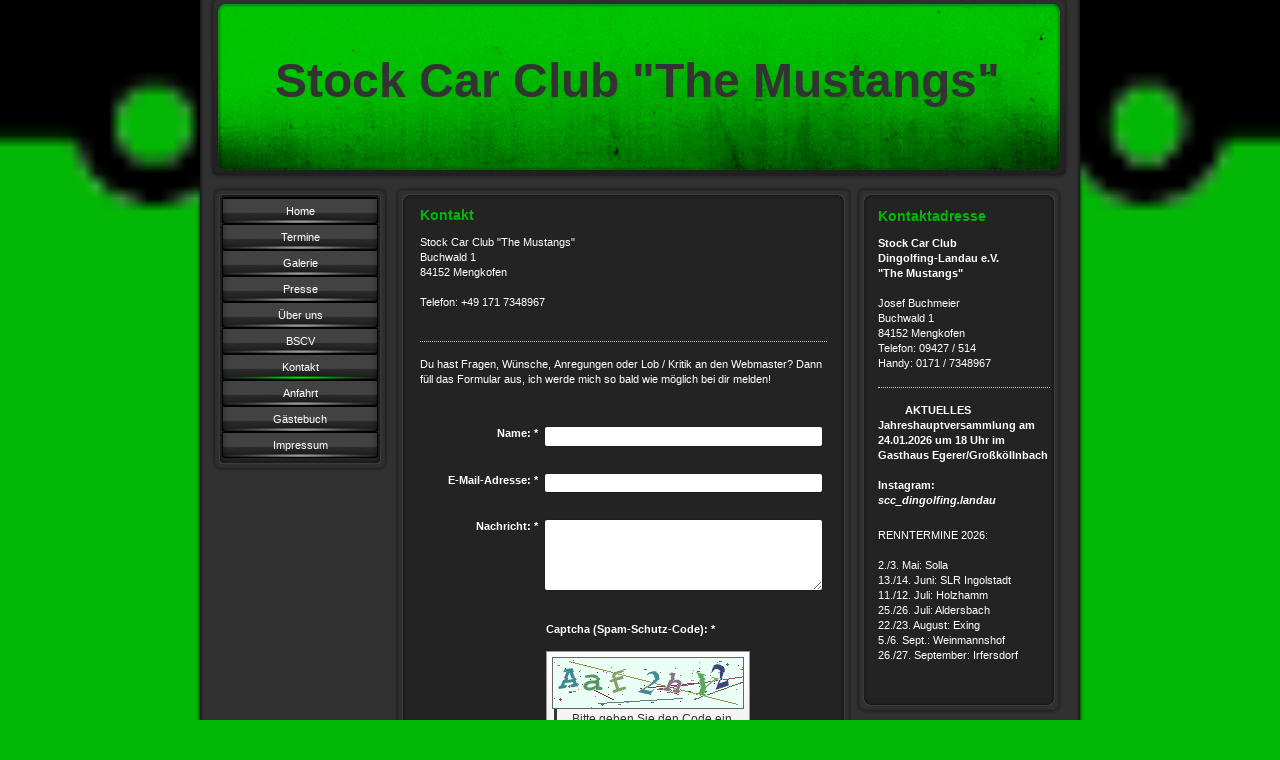

--- FILE ---
content_type: text/html; charset=UTF-8
request_url: https://www.scc-dingolfing.de/kontakt/
body_size: 5927
content:
<!DOCTYPE html>
<html lang="de"  ><head prefix="og: http://ogp.me/ns# fb: http://ogp.me/ns/fb# business: http://ogp.me/ns/business#">
    <meta http-equiv="Content-Type" content="text/html; charset=utf-8"/>
    <meta name="generator" content="IONOS MyWebsite"/>
        
    <link rel="dns-prefetch" href="//cdn.website-start.de/"/>
    <link rel="dns-prefetch" href="//103.mod.mywebsite-editor.com"/>
    <link rel="dns-prefetch" href="https://103.sb.mywebsite-editor.com/"/>
    <link rel="shortcut icon" href="https://www.scc-dingolfing.de/s/misc/favicon.png?1569495672"/>
        <title>Stock Car Club "The Mustangs" - Kontakt</title>
    
    

<meta name="format-detection" content="telephone=no"/>
        <meta name="keywords" content="Stock Car Verein Dingolfing Landau, Dingolfing Motorsport, Motorsport Dingolfing, motorsport dingolfing, The Mustangs, The Mustang´s, the mustangs, the mustang´s, SCC Dingolfing, SCC Dingolfing-Landau, Stock-Car-Club Dingolfing, Stock-Car-Club Dinolfing Landau, Motorsport Landau, Exing, Schlüpfing, Stockcarrennbahn, Stock-Car Rennbahn, Stock Car, stockcar, Stock-Car, Dingolfing, Landau, Sportverein Dingolfing, Sportverein Landau, Stockcarrennen, stockcarrennen, SCC Aldersbach, scca, SCC Osterhofen, scco, Pit Bullz, SCC Landshut, sccl,"/>
            <meta name="description" content="Stock Car Club &quot;The Mustangs&quot;"/>
            <meta name="robots" content="index,follow"/>
        <link href="https://www.scc-dingolfing.de/s/style/layout.css?1707927063" rel="stylesheet" type="text/css"/>
    <link href="https://www.scc-dingolfing.de/s/style/main.css?1707927063" rel="stylesheet" type="text/css"/>
    <link href="https://www.scc-dingolfing.de/s/style/font.css?1707927063" rel="stylesheet" type="text/css"/>
    <link href="//cdn.website-start.de/app/cdn/min/group/web.css?1758547156484" rel="stylesheet" type="text/css"/>
<link href="//cdn.website-start.de/app/cdn/min/moduleserver/css/de_DE/common,form,shoppingbasket?1758547156484" rel="stylesheet" type="text/css"/>
    <link href="https://103.sb.mywebsite-editor.com/app/logstate2-css.php?site=793320398&amp;t=1769085223" rel="stylesheet" type="text/css"/>

<script type="text/javascript">
    /* <![CDATA[ */
var stagingMode = '';
    /* ]]> */
</script>
<script src="https://103.sb.mywebsite-editor.com/app/logstate-js.php?site=793320398&amp;t=1769085223"></script>
    <script type="text/javascript">
    /* <![CDATA[ */
    var systemurl = 'https://103.sb.mywebsite-editor.com/';
    var webPath = '/';
    var proxyName = '';
    var webServerName = 'www.scc-dingolfing.de';
    var sslServerUrl = 'https://www.scc-dingolfing.de';
    var nonSslServerUrl = 'http://www.scc-dingolfing.de';
    var webserverProtocol = 'http://';
    var nghScriptsUrlPrefix = '//103.mod.mywebsite-editor.com';
    var sessionNamespace = 'DIY_SB';
    var jimdoData = {
        cdnUrl:  '//cdn.website-start.de/',
        messages: {
            lightBox: {
    image : 'Bild',
    of: 'von'
}

        },
        isTrial: 0,
        pageId: 919820539    };
    var script_basisID = "793320398";

    diy = window.diy || {};
    diy.web = diy.web || {};

        diy.web.jsBaseUrl = "//cdn.website-start.de/s/build/";

    diy.context = diy.context || {};
    diy.context.type = diy.context.type || 'web';
    /* ]]> */
</script>

<script type="text/javascript" src="//cdn.website-start.de/app/cdn/min/group/web.js?1758547156484" crossorigin="anonymous"></script><script type="text/javascript" src="//cdn.website-start.de/s/build/web.bundle.js?1758547156484" crossorigin="anonymous"></script><script src="//cdn.website-start.de/app/cdn/min/moduleserver/js/de_DE/common,form,shoppingbasket?1758547156484"></script>
<script type="text/javascript" src="https://cdn.website-start.de/proxy/apps/us0gee/resource/dependencies/"></script><script type="text/javascript">
                    if (typeof require !== 'undefined') {
                        require.config({
                            waitSeconds : 10,
                            baseUrl : 'https://cdn.website-start.de/proxy/apps/us0gee/js/'
                        });
                    }
                </script><script type="text/javascript" src="//cdn.website-start.de/app/cdn/min/group/pfcsupport.js?1758547156484" crossorigin="anonymous"></script>    <meta property="og:type" content="business.business"/>
    <meta property="og:url" content="https://www.scc-dingolfing.de/kontakt/"/>
    <meta property="og:title" content="Stock Car Club &quot;The Mustangs&quot; - Kontakt"/>
            <meta property="og:description" content="Stock Car Club &quot;The Mustangs&quot;"/>
                <meta property="og:image" content="https://www.scc-dingolfing.de/s/img/emotionheader.png"/>
        <meta property="business:contact_data:country_name" content="Deutschland"/>
    
    
    
    
    
    
    
    
</head>


<body class="body diyBgActive  cc-pagemode-default diy-market-de_DE" data-pageid="919820539" id="page-919820539">
    
    <div class="diyw">
        <div id="container">
   
   <div id="header">
      <span id="btop"></span> 
      <span id="bright"></span> 
      <span id="bbottom"></span> 
      <span id="bleft"></span>
	 <div id="emotion">
<style type="text/css" media="all">
.diyw div#emotion-header {
        max-width: 846px;
        max-height: 170px;
                background: #02fd02;
    }

.diyw div#emotion-header-title-bg {
    left: 0%;
    top: 20%;
    width: 100%;
    height: 25.06%;

    background-color: #FFFFFF;
    opacity: 0.50;
    filter: alpha(opacity = 50);
    display: none;}
.diyw img#emotion-header-logo {
    left: 1.00%;
    top: 0.00%;
    background: transparent;
                border: 1px solid #CCCCCC;
        padding: 0px;
                display: none;
    }

.diyw div#emotion-header strong#emotion-header-title {
    left: 3%;
    top: 28%;
    color: #333333;
        font: normal bold 48px/120% 'Century Gothic', 'Avant Garde', Muli, sans-serif;
}

.diyw div#emotion-no-bg-container{
    max-height: 170px;
}

.diyw div#emotion-no-bg-container .emotion-no-bg-height {
    margin-top: 20.09%;
}
</style>
<div id="emotion-header" data-action="loadView" data-params="active" data-imagescount="1">
            <img src="https://www.scc-dingolfing.de/s/img/emotionheader.png?1661445509.846px.170px" id="emotion-header-img" alt=""/>
            
        <div id="ehSlideshowPlaceholder">
            <div id="ehSlideShow">
                <div class="slide-container">
                                        <div style="background-color: #02fd02">
                            <img src="https://www.scc-dingolfing.de/s/img/emotionheader.png?1661445509.846px.170px" alt=""/>
                        </div>
                                    </div>
            </div>
        </div>


        <script type="text/javascript">
        //<![CDATA[
                diy.module.emotionHeader.slideShow.init({ slides: [{"url":"https:\/\/www.scc-dingolfing.de\/s\/img\/emotionheader.png?1661445509.846px.170px","image_alt":"","bgColor":"#02fd02"}] });
        //]]>
        </script>

    
            
        
            
    
            <strong id="emotion-header-title" style="text-align: center">Stock Car Club "The Mustangs"</strong>
                    <div class="notranslate">
                <svg xmlns="http://www.w3.org/2000/svg" version="1.1" id="emotion-header-title-svg" viewBox="0 0 846 170" preserveAspectRatio="xMinYMin meet"><text style="font-family:'Century Gothic', 'Avant Garde', Muli, sans-serif;font-size:48px;font-style:normal;font-weight:bold;fill:#333333;line-height:1.2em;"><tspan x="50%" style="text-anchor: middle" dy="0.95em">Stock Car Club "The Mustangs"</tspan></text></svg>
            </div>
            
    
    <script type="text/javascript">
    //<![CDATA[
    (function ($) {
        function enableSvgTitle() {
                        var titleSvg = $('svg#emotion-header-title-svg'),
                titleHtml = $('#emotion-header-title'),
                emoWidthAbs = 846,
                emoHeightAbs = 170,
                offsetParent,
                titlePosition,
                svgBoxWidth,
                svgBoxHeight;

                        if (titleSvg.length && titleHtml.length) {
                offsetParent = titleHtml.offsetParent();
                titlePosition = titleHtml.position();
                svgBoxWidth = titleHtml.width();
                svgBoxHeight = titleHtml.height();

                                titleSvg.get(0).setAttribute('viewBox', '0 0 ' + svgBoxWidth + ' ' + svgBoxHeight);
                titleSvg.css({
                   left: Math.roundTo(100 * titlePosition.left / offsetParent.width(), 3) + '%',
                   top: Math.roundTo(100 * titlePosition.top / offsetParent.height(), 3) + '%',
                   width: Math.roundTo(100 * svgBoxWidth / emoWidthAbs, 3) + '%',
                   height: Math.roundTo(100 * svgBoxHeight / emoHeightAbs, 3) + '%'
                });

                titleHtml.css('visibility','hidden');
                titleSvg.css('visibility','visible');
            }
        }

        
            var posFunc = function($, overrideSize) {
                var elems = [], containerWidth, containerHeight;
                                    elems.push({
                        selector: '#emotion-header-title',
                        overrideSize: true,
                        horPos: 48.98,
                        vertPos: 45.25                    });
                    lastTitleWidth = $('#emotion-header-title').width();
                                                elems.push({
                    selector: '#emotion-header-title-bg',
                    horPos: 0,
                    vertPos: 25.95                });
                                
                containerWidth = parseInt('846');
                containerHeight = parseInt('170');

                for (var i = 0; i < elems.length; ++i) {
                    var el = elems[i],
                        $el = $(el.selector),
                        pos = {
                            left: el.horPos,
                            top: el.vertPos
                        };
                    if (!$el.length) continue;
                    var anchorPos = $el.anchorPosition();
                    anchorPos.$container = $('#emotion-header');

                    if (overrideSize === true || el.overrideSize === true) {
                        anchorPos.setContainerSize(containerWidth, containerHeight);
                    } else {
                        anchorPos.setContainerSize(null, null);
                    }

                    var pxPos = anchorPos.fromAnchorPosition(pos),
                        pcPos = anchorPos.toPercentPosition(pxPos);

                    var elPos = {};
                    if (!isNaN(parseFloat(pcPos.top)) && isFinite(pcPos.top)) {
                        elPos.top = pcPos.top + '%';
                    }
                    if (!isNaN(parseFloat(pcPos.left)) && isFinite(pcPos.left)) {
                        elPos.left = pcPos.left + '%';
                    }
                    $el.css(elPos);
                }

                // switch to svg title
                enableSvgTitle();
            };

                        var $emotionImg = jQuery('#emotion-header-img');
            if ($emotionImg.length > 0) {
                // first position the element based on stored size
                posFunc(jQuery, true);

                // trigger reposition using the real size when the element is loaded
                var ehLoadEvTriggered = false;
                $emotionImg.one('load', function(){
                    posFunc(jQuery);
                    ehLoadEvTriggered = true;
                                        diy.module.emotionHeader.slideShow.start();
                                    }).each(function() {
                                        if(this.complete || typeof this.complete === 'undefined') {
                        jQuery(this).load();
                    }
                });

                                noLoadTriggeredTimeoutId = setTimeout(function() {
                    if (!ehLoadEvTriggered) {
                        posFunc(jQuery);
                    }
                    window.clearTimeout(noLoadTriggeredTimeoutId)
                }, 5000);//after 5 seconds
            } else {
                jQuery(function(){
                    posFunc(jQuery);
                });
            }

                        if (jQuery.isBrowser && jQuery.isBrowser.ie8) {
                var longTitleRepositionCalls = 0;
                longTitleRepositionInterval = setInterval(function() {
                    if (lastTitleWidth > 0 && lastTitleWidth != jQuery('#emotion-header-title').width()) {
                        posFunc(jQuery);
                    }
                    longTitleRepositionCalls++;
                    // try this for 5 seconds
                    if (longTitleRepositionCalls === 5) {
                        window.clearInterval(longTitleRepositionInterval);
                    }
                }, 1000);//each 1 second
            }

            }(jQuery));
    //]]>
    </script>

    </div>
</div>
   </div>
   
   <div id="wrapper">
      <div id="navi">
         <span id="top"></span>
         <div id="button">
            <div class="gutter"><div class="webnavigation"><ul id="mainNav1" class="mainNav1"><li class="navTopItemGroup_1"><a data-page-id="919820531" href="https://www.scc-dingolfing.de/" class="level_1"><span>Home</span></a></li><li class="navTopItemGroup_2"><a data-page-id="919820532" href="https://www.scc-dingolfing.de/termine/" class="level_1"><span>Termine</span></a></li><li class="navTopItemGroup_3"><a data-page-id="925480869" href="https://www.scc-dingolfing.de/galerie/" class="level_1"><span>Galerie</span></a></li><li class="navTopItemGroup_4"><a data-page-id="919820534" href="https://www.scc-dingolfing.de/presse/" class="level_1"><span>Presse</span></a></li><li class="navTopItemGroup_5"><a data-page-id="919820535" href="https://www.scc-dingolfing.de/über-uns/" class="level_1"><span>Über uns</span></a></li><li class="navTopItemGroup_6"><a data-page-id="919833025" href="https://www.scc-dingolfing.de/bscv/" class="level_1"><span>BSCV</span></a></li><li class="navTopItemGroup_7"><a data-page-id="919820539" href="https://www.scc-dingolfing.de/kontakt/" class="current level_1"><span>Kontakt</span></a></li><li class="navTopItemGroup_8"><a data-page-id="919820540" href="https://www.scc-dingolfing.de/anfahrt/" class="level_1"><span>Anfahrt</span></a></li><li class="navTopItemGroup_9"><a data-page-id="919853243" href="https://www.scc-dingolfing.de/gästebuch/" class="level_1"><span>Gästebuch</span></a></li><li class="navTopItemGroup_10"><a data-page-id="919820541" href="https://www.scc-dingolfing.de/impressum/" class="level_1"><span>Impressum</span></a></li></ul></div></div>
         </div>
         <span id="bottom"></span>
      </div>
      <div id="content">
         <span id="ctop"></span>
         <div class="gutter">
            
        <div id="content_area">
        	<div id="content_start"></div>
        	
        
        <div id="matrix_1024329249" class="sortable-matrix" data-matrixId="1024329249"><div class="n module-type-header diyfeLiveArea "> <h1><span class="diyfeDecoration">Kontakt</span></h1> </div><div class="n module-type-text diyfeLiveArea "> <p>Stock Car Club "The Mustangs"<br/>
Buchwald 1<br/>
84152 Mengkofen<br/>
<br/>
Telefon: +49 171 7348967</p>
<p> </p> </div><div class="n module-type-hr diyfeLiveArea "> <div style="padding: 0px 0px">
    <div class="hr"></div>
</div>
 </div><div class="n module-type-text diyfeLiveArea "> <p>Du hast Fragen, Wünsche, Anregungen oder Lob / Kritik an den Webmaster? Dann füll das Formular aus, ich werde mich so bald wie möglich bei dir melden!</p> </div><div class="n module-type-remoteModule-form diyfeLiveArea ">             <div id="modul_5818005469_content"><div id="NGH5818005469__main">
<div class="form-success">
    <div class="h1">
        Ihre Formularnachricht wurde erfolgreich versendet.    </div>
    <div class="form-success-text">
        Sie haben folgende Daten eingegeben:    </div>
    <br/>
    <div class="form-success-content">

    </div>
</div>

<div class="form-headline">
    <strong></strong>
    <br/><br/>
</div>

<div class="form-errors">
    <div class="form-errors-title">
        Bitte korrigieren Sie Ihre Eingaben in den folgenden Feldern:    </div>
    <ul> </ul>
</div>

<div class="form-error-send error">
    <div class="form-errors-title">
        Beim Versenden des Formulars ist ein Fehler aufgetreten. Bitte versuchen Sie es später noch einmal.    </div>
</div>

<form class="nform" data-form-id="5818005469">

    <div class="form-item-zone form-item-zone-text">

        <div class="form-item form-item-first form-item-text ">
            <label for="mod-form-5818005469-text-2614568">
                <span>Name:</span> *            </label>
            <input class="single" data-field-required="true" data-field-id="2614568" type="text" id="mod-form-5818005469-text-2614568" name="mod-form-5818005469-text-2614568"/>
        </div>
    
        <div class="form-item form-item-text ">
            <label for="mod-form-5818005469-text-2614612">
                <span>E-Mail-Adresse:</span> *            </label>
            <input class="single" data-field-email="true" data-field-required="true" data-field-id="2614612" type="text" id="mod-form-5818005469-text-2614612" name="mod-form-5818005469-text-2614612"/>
        </div>
    </div><div class="form-item-zone form-item-zone-checkbox">
</div><div class="form-item-zone form-item-zone-textarea">

        <div class="form-item form-item-first form-item-textarea ">
            <label for="mod-form-5818005469-textarea-2614634">
                <span>Nachricht:</span> *            </label>
            <textarea data-field-required="true" data-field-id="2614634" id="mod-form-5818005469-textarea-2614634" name="mod-form-5818005469-textarea-2614634"></textarea>
        </div>
    </div>
                        <label><strong>Captcha (Spam-Schutz-Code):  *</strong></label>
            <div id="cap-container-39b2dd750d7e4211a53e9bdd3e91f9a3">
            </div>

            <script>
                jQuery(function() {
                    window.diy.ux.Cap2.create(jQuery('#cap-container-39b2dd750d7e4211a53e9bdd3e91f9a3'), '39b2dd750d7e4211a53e9bdd3e91f9a3');
                });
            </script>
                <br/>

    
    
    
        
        <p class="note">
        <strong class="alert">Hinweis</strong>:
        Felder, die mit <em>*</em> bezeichnet sind, sind Pflichtfelder.</p>
        
    
    <input type="submit" name="mod-form-submit" value="Formular senden"/>
    </form>
</div>
</div><script>/* <![CDATA[ */var __NGHModuleInstanceData5818005469 = __NGHModuleInstanceData5818005469 || {};__NGHModuleInstanceData5818005469.server = 'http://103.mod.mywebsite-editor.com';__NGHModuleInstanceData5818005469.data_web = {};var m = mm[5818005469] = new Form(5818005469,204577,'form');if (m.initView_main != null) m.initView_main();/* ]]> */</script>
         </div></div>
        
        
        </div>
         </div>
         <span id="cbottom"></span>
      </div>
      <div id="sidebar">
         <span id="sidetop"></span>
         <div class="gutter">
            <div id="matrix_1024329252" class="sortable-matrix" data-matrixId="1024329252"><div class="n module-type-header diyfeLiveArea "> <h1><span class="diyfeDecoration">Kontaktadresse</span></h1> </div><div class="n module-type-text diyfeLiveArea "> <p><strong>Stock Car Club</strong></p>
<p><strong>﻿</strong><strong>Dingolfing-Landau e.V.</strong></p>
<p><strong>"The Mustangs"</strong></p>
<p><strong>﻿</strong></p>
<p>Josef Buchmeier</p>
<p>Buchwald 1<br/>
84152 Mengkofen</p>
<p>Telefon: 09427 / 514</p>
<p>Handy: 0171 / 7348967</p> </div><div class="n module-type-hr diyfeLiveArea "> <div style="padding: 0px 0px">
    <div class="hr"></div>
</div>
 </div><div class="n module-type-text diyfeLiveArea "> <p>         <strong>AKTUELLES</strong></p>
<p><strong>Jahreshauptversammlung am 24.01.2026 um 18 Uhr im Gasthaus Egerer/Großköllnbach</strong></p>
<p> </p>
<p><strong>Instagram:</strong></p>
<p><b><i>scc_dingolfing.landau</i></b></p> </div><div class="n module-type-text diyfeLiveArea "> <p><span lang="EN-GB" xml:lang="EN-GB"></span></p> </div><div class="n module-type-text diyfeLiveArea "> <p>RENNTERMINE 2026:</p>
<p> </p>
<p>2./3. Mai: Solla<br/>
13./14. Juni: SLR Ingolstadt<br/>
11./12. Juli: Holzhamm<br/>
25./26. Juli: Aldersbach<br/>
22./23. August: Exing<br/>
5./6. Sept.: Weinmannshof<br/>
26./27. September: Irfersdorf</p>
<p> </p> </div></div>
         </div>
         <span id="sidebottom"></span>
      </div>
      <div class="c"></div>
   </div>
	<div id="footer">
		<div class="gutter">
         <div id="contentfooter">
    <div class="leftrow">
                    <a rel="nofollow" href="javascript:PopupFenster('https://www.scc-dingolfing.de/kontakt/?print=1');"><img class="inline" height="14" width="18" src="//cdn.website-start.de/s/img/cc/printer.gif" alt=""/>Druckversion</a> <span class="footer-separator">|</span>
                <a href="https://www.scc-dingolfing.de/sitemap/">Sitemap</a>
                        <br/> © Stock Car Club "The Mustangs"<br/>
            </div>
    <script type="text/javascript">
        window.diy.ux.Captcha.locales = {
            generateNewCode: 'Neuen Code generieren',
            enterCode: 'Bitte geben Sie den Code ein'
        };
        window.diy.ux.Cap2.locales = {
            generateNewCode: 'Neuen Code generieren',
            enterCode: 'Bitte geben Sie den Code ein'
        };
    </script>
    <div class="rightrow">
                
                <span class="loggedin">
            <a rel="nofollow" id="logout" href="https://103.sb.mywebsite-editor.com/app/cms/logout.php">Logout</a> <span class="footer-separator">|</span>
            <a rel="nofollow" id="edit" href="https://103.sb.mywebsite-editor.com/app/793320398/919820539/">Seite bearbeiten</a>
        </span>
    </div>
</div>


      </div>
	</div>
   <div id="footer_bg">
   </div>
</div>
<div style="height:50px;"></div>

    </div>

    
    </body>


<!-- rendered at Sun, 30 Nov 2025 16:14:09 +0100 -->
</html>


--- FILE ---
content_type: text/css
request_url: https://www.scc-dingolfing.de/s/style/layout.css?1707927063
body_size: 1656
content:

.body .diyw 
{
	text-align: center;
}


.diyw div#container  {
	width: 888px;
	margin: auto;
	_filter: progid:DXImageTransform.Microsoft.AlphaImageLoader(enabled=true, sizingMethod=scale src='https://www.scc-dingolfing.de/s/img/bg.png');
	background: none;
	background-repeat: repeat-y;
	margin: 0 auto;
	text-align: left;
}

html > body .diyw div#container {
	background: url(https://www.scc-dingolfing.de/s/img/bg.png) repeat-y;
}

.diyw div#header {
	width: 846px;
	margin: 0 20px 0px 20px;
	position: relative;
}
	
.diyw div#wrapper  {
	width: 868px;
}

.diyw div#footer_bg {
	position: relative;
	width: 888px;
	height: 7px;
	top: 7px;
	_filter: progid:DXImageTransform.Microsoft.AlphaImageLoader(enabled=true, sizingMethod=image src='https://www.scc-dingolfing.de/s/img/footer.png');
	background: none;
}

html > body .diyw div#footer_bg {
	background: url(https://www.scc-dingolfing.de/s/img/footer.png) top left no-repeat;
}

.diyw div#footer a, .diyw div#footer {
	color: white;
}



.diyw div#header span#btop {
	position: absolute;
	z-index: 9;
	top: 0;
	left: -7px;
	width: 860px;
	height: 11px;
	_filter: progid:DXImageTransform.Microsoft.AlphaImageLoader(enabled=true, sizingMethod=image src='https://www.scc-dingolfing.de/s/img/h_border_t.png');
	background: none;
}

html > body .diyw div#header span#btop {
	background: url(https://www.scc-dingolfing.de/s/img/h_border_t.png) top left no-repeat;
}

.diyw div#header span#bright {
	position: absolute;
	z-index: 8;
	left: 840px;
	top: 11px;
	width: 13px;
	height: 152px;
	_filter: progid:DXImageTransform.Microsoft.AlphaImageLoader(enabled=true, sizingMethod=image src='https://www.scc-dingolfing.de/s/img/h_border_r.png');
	background: none;
}

html > body .diyw div#header span#bright {
	background: url(https://www.scc-dingolfing.de/s/img/h_border_r.png) top left no-repeat;
}

.diyw div#header span#bbottom {
	position: absolute;
	z-index: 7;
	left: -7px;
	top: 163px;
	width: 860px;
	height: 15px;
	_filter: progid:DXImageTransform.Microsoft.AlphaImageLoader(enabled=true, sizingMethod=image src='https://www.scc-dingolfing.de/s/img/h_border_b.png');
	background: none;
}

html > body .diyw div#header span#bbottom {
	background: url(https://www.scc-dingolfing.de/s/img/h_border_b.png) bottom left no-repeat;
}

.diyw div#header span#bleft {
	position: absolute;
	left: -7px;
	top: 11px;
	z-index: 6;
	width: 13px;
	height: 152px;
	_filter: progid:DXImageTransform.Microsoft.AlphaImageLoader(enabled=true, sizingMethod=image src='https://www.scc-dingolfing.de/s/img/h_border_l.png');
	background: none;
}

html > body .diyw div#header span#bleft {
	background: url(https://www.scc-dingolfing.de/s/img/h_border_l.png) top left no-repeat;
}

.diyw div#emotion  {
	width: 846px;
}


.diyw div#navi {
	float: left;
	width: 178px;
	margin-top: 16px;
	margin-left: 7px;
	_filter: progid:DXImageTransform.Microsoft.AlphaImageLoader(enabled=true, sizingMethod=scale src='https://www.scc-dingolfing.de/s/img/navi.png');
	background: none;
}

html > body .diyw div#navi {
	background: url(https://www.scc-dingolfing.de/s/img/navi.png) top left repeat-y;
	margin-left: 15px;
}

.diyw ul.mainNav1,
.diyw ul.mainNav2,
.diyw ul.mainNav3 {
	margin: 0px !important;
	padding: 0px;
	list-style-type: none;
}

.diyw ul.mainNav1 li a {
	padding: 5px 0px;
}

.diyw ul.mainNav2 li a {
	padding: 5px 0px;
}

.diyw ul.mainNav3 li a {
	padding: 5px 0px;
}

.diyw ul.mainNav1 li {
	display: inline;
}

.diyw ul.mainNav1 li a {
	list-style-type: none !important;
	display: block;
	width: 156px;
	margin: 0px;
	border-top: 1px solid black;
	text-align: center;
	text-decoration: none;
	color: #fff;
	_filter: progid:DXImageTransform.Microsoft.AlphaImageLoader(enabled=true, sizingMethod=scale src='https://www.scc-dingolfing.de/s/img/mouseover.png');
	background: #ccc;
}

html > body .diyw ul.mainNav1 li a {
	background: #ccc url(https://www.scc-dingolfing.de/s/img/button_var.png) no-repeat bottom left;
}
 
.diyw ul.mainNav1 li a:hover {
	_filter: progid:DXImageTransform.Microsoft.AlphaImageLoader(enabled=true, sizingMethod=scale src='https://www.scc-dingolfing.de/s/img/mouseover.png');
	background: #02b804;
	color: #fff;
}

html > body .diyw ul.mainNav1 li a:hover {
	background: #02b804  url(https://www.scc-dingolfing.de/s/img/mouseover.png) no-repeat bottom left;
}

.diyw ul.mainNav1 li a.current {
	color: #fff;
	_filter: progid:DXImageTransform.Microsoft.AlphaImageLoader(enabled=true, sizingMethod=scale src='https://www.scc-dingolfing.de/s/img/mouseover.png');
	background: #02b804;
}

html > body .diyw ul.mainNav1 li a.current {
	background: #02b804  url(https://www.scc-dingolfing.de/s/img/mouseover.png) no-repeat bottom left;
}

.diyw ul.mainNav2 li a,
.diyw ul.mainNav3 li a {
	display: block;
	width: 156px;
	margin: 0px;
	border-top: 1px solid black;
	list-style-type: none !important;
	text-align: center;
	text-decoration: none;
	color: #fff;
	filter: none;
	background: #444 !important;
}

.diyw ul.mainNav2 li a:hover,
.diyw ul.mainNav3 li a:hover {
	color: #fff;
	filter: none;
	background: #999 !important;
}

.diyw ul.mainNav2 li a.current,
.diyw ul.mainNav3 li a.current {
	color: #444;
	filter: none;
	background: #02b804 !important;
}

.diyw div#wrapper div#navi span#top {
	display: block;
	width: 178px;
	height: 12px;
	_filter: progid:DXImageTransform.Microsoft.AlphaImageLoader(enabled=true, sizingMethod=image src='https://www.scc-dingolfing.de/s/img/na_top.png');
	background: none;
}

html > body .diyw div#wrapper div#navi span#top {
	background: url(https://www.scc-dingolfing.de/s/img/na_top.png) top left no-repeat;
}

.diyw div#wrapper div#navi span#bottom {
	display: block;
	width: 178px;
	height: 14px;
	_filter: progid:DXImageTransform.Microsoft.AlphaImageLoader(enabled=true, sizingMethod=image src='https://www.scc-dingolfing.de/s/img/na_bottom.png');
	background: none;
}

html > body .diyw div#wrapper div#navi span#bottom {
	background: url(https://www.scc-dingolfing.de/s/img/na_bottom.png) bottom left no-repeat;
}


.diyw div#content {
	float: left;
	width: 457px;
	margin: 16px 0px 35px 6px;
	_filter: progid:DXImageTransform.Microsoft.AlphaImageLoader(enabled=true, sizingMethod=scale src='https://www.scc-dingolfing.de/s/img/tent.png');
	background: none;
}

html > body .diyw div#content {
	background: url(https://www.scc-dingolfing.de/s/img/tent.png) top left repeat-y;
}

.diyw div#content span#ctop {
	display: block;
	width: 457px;
	height: 15px;
	_filter: progid:DXImageTransform.Microsoft.AlphaImageLoader(enabled=true, sizingMethod=image src='https://www.scc-dingolfing.de/s/img/co_border_t.png');
	background: none;
}

html > body .diyw div#content span#ctop {
	background: url(https://www.scc-dingolfing.de/s/img/co_border_t.png) top left no-repeat;
}

.diyw div#content span#cbottom {
	position: relative;
	display: block;
	width: 457px;
	height: 14px;
	_filter: progid:DXImageTransform.Microsoft.AlphaImageLoader(enabled=true, sizingMethod=image src='https://www.scc-dingolfing.de/s/img/co_border_b.png');
	background: none;
}

html > body .diyw div#content span#cbottom {
	background: url(https://www.scc-dingolfing.de/s/img/co_border_b.png) top left no-repeat;
}


.diyw div#sidebar {
	position: relative;
	width: 206px;
	float: left;
	margin: 16px 0px 35px 4px;
	background: url(https://www.scc-dingolfing.de/s/img/sidebar_bg.png) top right repeat-y;
}

.diyw div#wrapper div#sidebar span#sidetop {
	display: block;
	width: 206px;
	height: 16px;
	background: url(https://www.scc-dingolfing.de/s/img/sid_border_t.png) top left no-repeat;
}

.diyw div#sidebar span#sidebottom {
	display: block;
	width: 206px;
	height: 16px;
	background: url(https://www.scc-dingolfing.de/s/img/sid_border_b.png) top left no-repeat;
	font-size: 0px;
}

			

.diyw div#sidebar .gutter {
	padding: 0px 7px 15px 17px;
	position: relative;
}

.diyw div#content .gutter {
	padding: 0 20px;
}

.diyw div#footer .gutter {
	padding: 0px 15px;
}

.diyw div#button .gutter {
	padding: 0 0 0 11px;
}


.diyw h1 {
	font: bold 14px/140% Verdana,Arial,Helvetica,sans-serif;
	color: #ffffff;
}

.diyw h2 {
	font: bold 12px/140% Verdana,Arial,Helvetica,sans-serif;
	color: #ffffff;
}


body .diyw
{
	font: 11px/140% Verdana,Arial,Helvetica,sans-serif;
	color: #ffffff;
}
 .diyw p, .diyw table, .diyw td {
	font: 11px/140% Verdana,Arial,Helvetica,sans-serif;
	color: #ffffff;
}



.diyw a.trackbackUrl, 
.diyw a.trackbackUrl:link,
.diyw a.trackbackUrl:visited,
.diyw a.trackbackUrl:hover,
.diyw a.trackbackUrl:active {
	background: #EEEEEE none repeat scroll 0% 0%;
	border: 1px solid black;
	color: #0099E1;
	padding: 2px;
	text-decoration: none;
}

.diyw a:link,
.diyw a:visited {
	text-decoration: underline; 
	color: #0099E1;
}

.diyw a:active, 
.diyw a:hover {
	text-decoration: none; 
	color: #0099E1;
}

.diyw div.hr {
	border-bottom-style: dotted;
	border-bottom-width: 1px; 
	border-color: #CCCCCC;
	height: 1px;
}
 
.diyw .altcolor,
.diyw .altcolor p {
	color: #ffffff;
}

.diyw .altcolor h1 {
	color: #ffffff;
}

.diyw .altcolor h2 {
	color: #ffffff;
}

.diyw .altcolor a:link,
.diyw .altcolor a:visited {
	color: #ffffff;
}

.diyw .altcolor a:active, 
.diyw .altcolor a:hover {
	color: #ffffff;
}

.diyw .altcolor div.hr {
	border-color: #ffffff;
}


--- FILE ---
content_type: text/css
request_url: https://www.scc-dingolfing.de/s/style/main.css?1707927063
body_size: 30
content:
.body { background-color: #02b804;background-image: url(//cdn.website-start.de/s/img/cms/background/fix/repeat/264.png);background-size: cover;-ms-behavior: url(/c/htc/backgroundsize.min.htc); } 

--- FILE ---
content_type: text/css
request_url: https://www.scc-dingolfing.de/s/style/font.css?1707927063
body_size: 284
content:
@charset "utf-8";

body .diyw {}

html body .diyw, html .diyw p, html .diyw table, html .diyw td
{
	font:normal 11px/140% Verdana, Geneva, sans-serif;
	color:#ffffff;
}

html .diyw h1
{
	font:bold 14px/140% Verdana, Geneva, sans-serif;
	color:#02b804;
	
}

html .diyw h2
{
	font:bold 12px/140% Verdana, Geneva, sans-serif;
	color:#02b804;
	
}

/* Blog */

.diyw a.trackbackUrl, 
.diyw a.trackbackUrl:link,
.diyw a.trackbackUrl:visited,
.diyw a.trackbackUrl:hover,
.diyw a.trackbackUrl:active
{
	background:#EEEEEE none repeat scroll 0% 0%;
	border:1px solid black;
	color:#333333;
	padding:2px;
	text-decoration:none;
}

.diyw a:link,
.diyw a:visited
{
	text-decoration: underline; /* fix */
	color:#02b804; 
}

.diyw a:active, 
.diyw a:hover
{
	text-decoration:none; /* fix */
	color: #02b804;
}

html .diyw div.hr
{
	border-bottom-style:dotted;
	border-bottom-width:1px; /* fix */
	border-color: #cccccc;
	height: 1px;
}